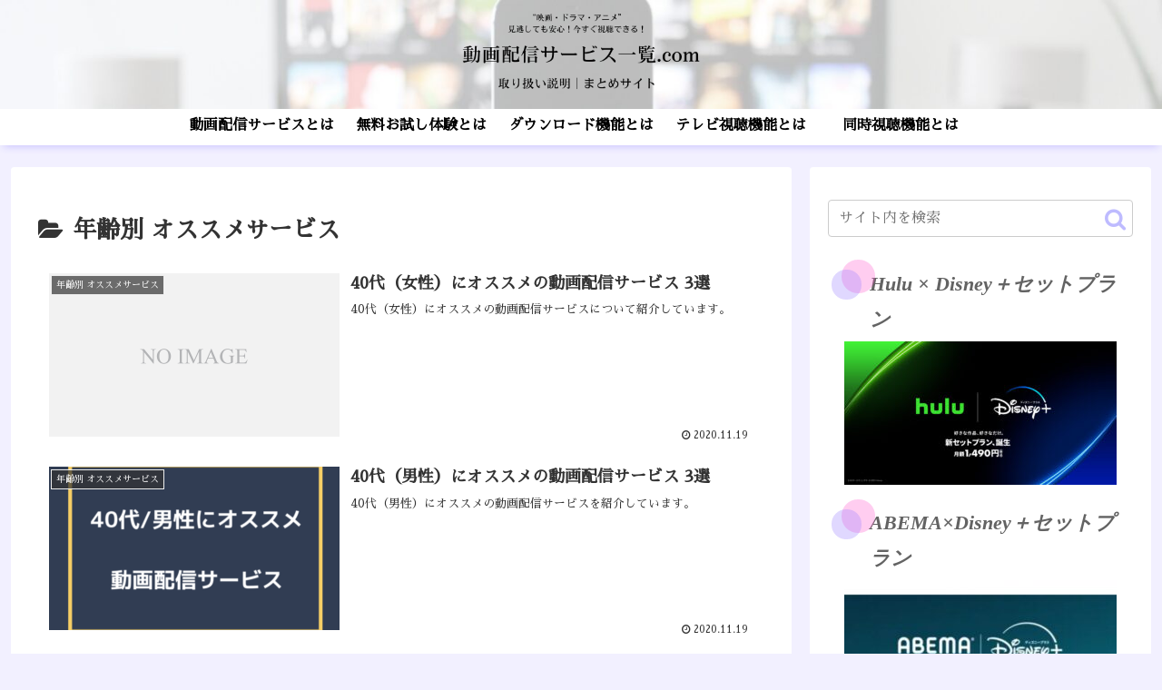

--- FILE ---
content_type: application/javascript; charset=utf-8;
request_url: https://dalc.valuecommerce.com/app3?p=886959132&_s=https%3A%2F%2Fvod-list.com%2Fcategory%2Fservice%2Fnennrei-betu%2F&vf=iVBORw0KGgoAAAANSUhEUgAAAAMAAAADCAYAAABWKLW%2FAAAAMElEQVQYV2NkFGP4nxG0i8Fthj8Dowo78%2F8sTwWGGqtHDIy7ubr%2Be5%2F7x2CtUcEAAORiDJOF%2FPQJAAAAAElFTkSuQmCC
body_size: 725
content:
vc_linkswitch_callback({"t":"6968bab0","r":"aWi6sAAGjzsDjlAjCooERAqKC5aSXA","ub":"aWi6rwAJJAcDjlAjCooFuwqKBtiIQQ%3D%3D","vcid":"hwGuxQ0gJvMFZYd69ta2m8CGCg4wjrGyz0cBjmmXzFGCxg9hkdCGHYbMYIvGwuKysHPxhQ6f1eE","vcpub":"0.429883","s":3550494,"approach.yahoo.co.jp":{"a":"2695956","m":"2201292","g":"105e04588a"},"paypaystep.yahoo.co.jp":{"a":"2695956","m":"2201292","g":"105e04588a"},"mini-shopping.yahoo.co.jp":{"a":"2695956","m":"2201292","g":"105e04588a"},"shopping.geocities.jp":{"a":"2695956","m":"2201292","g":"105e04588a"},"l":4,"shopping.yahoo.co.jp":{"a":"2695956","m":"2201292","g":"105e04588a"},"p":886959132,"paypaymall.yahoo.co.jp":{"a":"2695956","m":"2201292","g":"105e04588a"}})